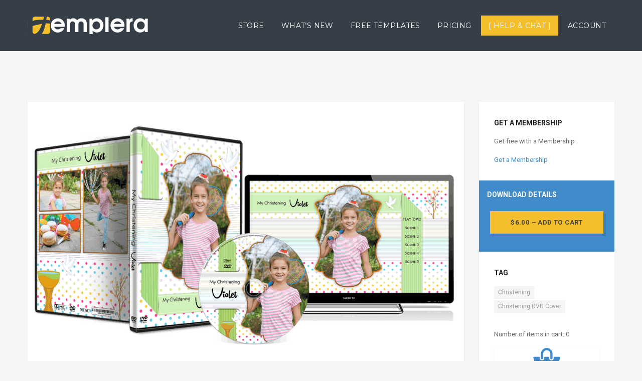

--- FILE ---
content_type: text/html; charset=UTF-8
request_url: https://www.templera.com/downloads/christening-dvd-cover-061/
body_size: 9477
content:
<!DOCTYPE html><html class="no-js" lang="en-US"><head><meta charset="UTF-8"><meta name="viewport" content="width=device-width"><link rel="shortcut icon" type="image/x-icon" href="https://storage.googleapis.com/media.cdn.templera.com/store/2014/11/templera_icon.png">  <script type="text/javascript">!function(){function t(t,e){return function(){window.dashlyasync.push(t,arguments)}}if("undefined"==typeof dashly){var e=document.createElement("script");e.type="text/javascript",e.async=!0,e.src="//cdn.dashly.app/api.min.js",document.getElementsByTagName("head")[0].appendChild(e),window.dashly={},window.dashlyasync=[],dashly.settings={};for(var n=["connect","track","identify","auth","oth","onReady","addCallback","removeCallback","trackMessageInteraction"],a=0;a<n.length;a++)dashly[n[a]]=t(n[a])}}(),dashly.connect('1878-1198f759a92097be6f8df33c1d2');</script> <meta name='robots' content='index, follow, max-image-preview:large, max-snippet:-1, max-video-preview:-1' /><link media="all" href="https://www.templera.com/wp-content/cache/autoptimize/css/autoptimize_7982876a87a477bf181a3ee41b547ca1.css" rel="stylesheet"><title>Christening DVD Cover 061 - Templera</title><link rel="canonical" href="https://www.templera.com/downloads/christening-dvd-cover-061/" /><meta property="og:locale" content="en_US" /><meta property="og:type" content="article" /><meta property="og:title" content="Christening DVD Cover 061 - Templera" /><meta property="og:description" content="Christening DVD Cover 061 This is a Photoshop psd file, contains layers and smart objects for easy use. This Christening DVD Cover 061, Is a Photoshop psd file, easy to use Christening DVD Cover design template, works great with Adobe Photoshop, just double click the replace image layer, and if you like this Photoshop psd Christening DVD Cover 061 template, just click the buy button and download it. You can download our Free Photoshop PSD Templates!! before you buy one, just follow this link, those templates are just like this Christening DVD Cover 061. Images are from 123rf.com &#036;6.00&nbsp;&ndash;&nbsp;Add to Cart Checkout Added to cart" /><meta property="og:url" content="https://www.templera.com/downloads/christening-dvd-cover-061/" /><meta property="og:site_name" content="Templera" /><meta property="article:modified_time" content="2020-01-04T05:06:01+00:00" /><meta property="og:image" content="https://storage.googleapis.com/media.cdn.templera.com/store/edd/2019/12/84275c66-061_pdcc.png" /><meta property="og:image:width" content="1350" /><meta property="og:image:height" content="772" /><meta property="og:image:type" content="image/png" /><meta name="twitter:card" content="summary_large_image" /><meta name="twitter:label1" content="Est. reading time" /><meta name="twitter:data1" content="1 minute" /> <script type="application/ld+json" class="yoast-schema-graph">{"@context":"https://schema.org","@graph":[{"@type":"WebPage","@id":"https://www.templera.com/downloads/christening-dvd-cover-061/","url":"https://www.templera.com/downloads/christening-dvd-cover-061/","name":"Christening DVD Cover 061 - Templera","isPartOf":{"@id":"https://www.templera.com/#website"},"primaryImageOfPage":{"@id":"https://www.templera.com/downloads/christening-dvd-cover-061/#primaryimage"},"image":{"@id":"https://www.templera.com/downloads/christening-dvd-cover-061/#primaryimage"},"thumbnailUrl":"https://storage.googleapis.com/media.cdn.templera.com/store/edd/2019/12/84275c66-061_pdcc.png","datePublished":"2019-12-15T07:28:25+00:00","dateModified":"2020-01-04T05:06:01+00:00","breadcrumb":{"@id":"https://www.templera.com/downloads/christening-dvd-cover-061/#breadcrumb"},"inLanguage":"en-US","potentialAction":[{"@type":"ReadAction","target":["https://www.templera.com/downloads/christening-dvd-cover-061/"]}]},{"@type":"ImageObject","inLanguage":"en-US","@id":"https://www.templera.com/downloads/christening-dvd-cover-061/#primaryimage","url":"https://storage.googleapis.com/media.cdn.templera.com/store/edd/2019/12/84275c66-061_pdcc.png","contentUrl":"https://storage.googleapis.com/media.cdn.templera.com/store/edd/2019/12/84275c66-061_pdcc.png","width":1350,"height":772},{"@type":"BreadcrumbList","@id":"https://www.templera.com/downloads/christening-dvd-cover-061/#breadcrumb","itemListElement":[{"@type":"ListItem","position":1,"name":"Home","item":"https://www.templera.com/"},{"@type":"ListItem","position":2,"name":"Downloads","item":"https://www.templera.com/downloads/"},{"@type":"ListItem","position":3,"name":"Christening DVD Cover 061"}]},{"@type":"WebSite","@id":"https://www.templera.com/#website","url":"https://www.templera.com/","name":"Templera","description":"Designs","potentialAction":[{"@type":"SearchAction","target":{"@type":"EntryPoint","urlTemplate":"https://www.templera.com/?s={search_term_string}"},"query-input":{"@type":"PropertyValueSpecification","valueRequired":true,"valueName":"search_term_string"}}],"inLanguage":"en-US"}]}</script> <link rel='dns-prefetch' href='//js.jilt.com' /><link rel='dns-prefetch' href='//fonts.googleapis.com' /><link href='https://sp-ao.shortpixel.ai' rel='preconnect' /><link rel="alternate" type="application/rss+xml" title="Templera &raquo; Feed" href="https://www.templera.com/feed/" /><link rel="alternate" type="application/rss+xml" title="Templera &raquo; Comments Feed" href="https://www.templera.com/comments/feed/" /><link rel="alternate" title="oEmbed (JSON)" type="application/json+oembed" href="https://www.templera.com/wp-json/oembed/1.0/embed?url=https%3A%2F%2Fwww.templera.com%2Fdownloads%2Fchristening-dvd-cover-061%2F" /><link rel="alternate" title="oEmbed (XML)" type="text/xml+oembed" href="https://www.templera.com/wp-json/oembed/1.0/embed?url=https%3A%2F%2Fwww.templera.com%2Fdownloads%2Fchristening-dvd-cover-061%2F&#038;format=xml" /><link rel='stylesheet' id='olam-color-css' href='https://www.templera.com/wp-content/themes/olam/css/color.css.php' type='text/css' media='all' /><link rel='stylesheet' id='olam-google-fonts-css' href='https://fonts.googleapis.com/css?family=Roboto%3A100%2C300%2C400%2C500%2C700%7CMontserrat%3A400%2C700' type='text/css' media='all' /> <script type="text/javascript" src="https://www.templera.com/wp-includes/js/jquery/jquery.min.js" id="jquery-core-js"></script> <script type="text/javascript" id="olam-register-login-js-extra">var ajax_auth_object = {"ajaxurl":"https://www.templera.com/wp-admin/admin-ajax.php","redirecturl":"https://www.templera.com/account/","loadingmessage":"Sending user info, please wait..."};
//# sourceURL=olam-register-login-js-extra</script> <link rel="https://api.w.org/" href="https://www.templera.com/wp-json/" /><link rel="alternate" title="JSON" type="application/json" href="https://www.templera.com/wp-json/wp/v2/edd-downloads/29639" /><link rel="EditURI" type="application/rsd+xml" title="RSD" href="https://www.templera.com/xmlrpc.php?rsd" /><meta name="generator" content="WordPress 6.9" /><link rel='shortlink' href='https://www.templera.com/?p=29639' />  <script id="convertful-api" src="https://app.convertful.com/Convertful.js?owner=769" async></script>    <script>!function(f,b,e,v,n,t,s)
  {if(f.fbq)return;n=f.fbq=function(){n.callMethod?
  n.callMethod.apply(n,arguments):n.queue.push(arguments)};
  if(!f._fbq)f._fbq=n;n.push=n;n.loaded=!0;n.version='2.0';
  n.queue=[];t=b.createElement(e);t.async=!0;
  t.src=v;s=b.getElementsByTagName(e)[0];
  s.parentNode.insertBefore(t,s)}(window, document,'script',
  'https://connect.facebook.net/en_US/fbevents.js');
  fbq('init', '1633097630067275');
  fbq('track', 'PageView');</script> <noscript><img height="1" width="1" style="display:none"
 src="https://www.facebook.com/tr?id=1633097630067275&ev=PageView&noscript=1"
/></noscript><meta name="generator" content="Easy Digital Downloads v3.6.2" /> <script type="text/javascript">var ajaxurl = 'https://www.templera.com/wp-admin/admin-ajax.php';</script> <script>//
jQuery(window).load(function(){
var retina = window.devicePixelRatio > 1 ? true : false;if( retina ){var retinaEl = jQuery(".logo img.site-logo");var retinaLogoW = retinaEl.width();var retinaLogoH = retinaEl.height();retinaEl.attr( "src", "https://storage.googleapis.com/media.cdn.templera.com/store/2014/11/templera.png" ).width( retinaLogoW ).height( retinaLogoH );}});
//</script> <script src="https://www.templera.com/wp-content/cache/autoptimize/js/autoptimize_c0703e366ef0d9a7fcd83b2b0c2d60d3.js"></script></head><body class="wp-singular download-template-default single single-download postid-29639 wp-theme-olam wp-child-theme-olam-child edd-js-none"> <!--[if lt IE 8]><p class="browserupgrade">You are using an <strong>outdated</strong> browser. Please upgrade your browser to improve your experience.</p> <![endif]--><div class="wrapper"><div class="middle-area"><div class="header-wrapper header-bg "><header id="header" class="header navbar-fixed-top"><div class="container"><div><div class="header-section"><div class="header-wrap"><div class="header-col col-logo"><div class="logo"> <a href="https://www.templera.com"> <img decoding="async" class="site-logo" src="https://storage.googleapis.com/media.cdn.templera.com/store/2014/11/templera.png"  alt="Templera"> </a></div></div><div class="header-col col-nav"><nav id="nav"><div class="menu-main-menu-container"><ul id="menu-main-menu" class="menu"><li id="menu-item-26578" class="menu-item menu-item-type-post_type menu-item-object-page menu-item-26578"><a href="https://www.templera.com/store/">Store</a></li><li id="menu-item-26579" class="menu-item menu-item-type-post_type menu-item-object-page menu-item-26579"><a href="https://www.templera.com/whats-new/">What&#8217;s New</a></li><li id="menu-item-26569" class="menu-item menu-item-type-post_type menu-item-object-page menu-item-26569"><a href="https://www.templera.com/free-templates/">Free Templates</a></li><li id="menu-item-26573" class="menu-item menu-item-type-post_type menu-item-object-page menu-item-26573"><a href="https://www.templera.com/pricing/">Pricing</a></li><li id="menu-item-26581" class="help1 menu-item menu-item-type-custom menu-item-object-custom menu-item-26581 jsomhelp-chat-26581"><a href="#">[ Help &#038; Chat ]</a></li><li id="menu-item-30068" class="menu-item menu-item-type-custom menu-item-object-custom menu-item-30068"><a href="https://www.templera.com/account/">Account</a></li></ul></div><ul class="shop-nav"></ul></nav></div><div class="header-col col-shop"></div></div><div class="nav-toggle"> <span></span> <span></span> <span></span></div><div class="mob-nav"></div></div></div></div></header></div><div class="section"><div class="container"><div class="page-head single-download-head"><h1> Christening DVD Cover 061</h1></div><div class="row"><div class="col-lg-9 col-md-8"><div class="paper"><div class="preview-area"><div class="preview-image"><ul class="banner-slider2"><li> <img width="1180" height="675" src="https://storage.googleapis.com/media.cdn.templera.com/store/edd/2019/12/84275c66-061_pdcc-1180x675.png" class="attachment-olam-preview-image size-olam-preview-image wp-post-image wp-stateless-item" alt="" decoding="async" fetchpriority="high" srcset="https://storage.googleapis.com/media.cdn.templera.com/store/edd/2019/12/84275c66-061_pdcc-1180x675.png 1180w, https://storage.googleapis.com/media.cdn.templera.com/store/edd/2019/12/84275c66-061_pdcc-300x172.png 300w, https://storage.googleapis.com/media.cdn.templera.com/store/edd/2019/12/84275c66-061_pdcc-1024x586.png 1024w, https://storage.googleapis.com/media.cdn.templera.com/store/edd/2019/12/84275c66-061_pdcc-768x439.png 768w, https://storage.googleapis.com/media.cdn.templera.com/store/edd/2019/12/84275c66-061_pdcc-870x498.png 870w, https://storage.googleapis.com/media.cdn.templera.com/store/edd/2019/12/84275c66-061_pdcc.png 1350w" sizes="(max-width: 1180px) 100vw, 1180px" data-image-size="olam-preview-image" data-stateless-media-bucket="media.cdn.templera.com" data-stateless-media-name="store/edd/2019/12/84275c66-061_pdcc.png" /></li></ul></div><div class="preview-options"></div></div><div class="content-area"><h2 style="text-align: center;">Christening DVD Cover 061</h2><p>This is a Photoshop psd file, contains layers and smart objects for easy use.</p><p>This <strong>Christening DVD Cover 061</strong>, Is a Photoshop psd file, easy to use Christening DVD Cover design template, works great with Adobe Photoshop, just double click the replace image layer, and if you like this Photoshop psd <strong>Christening DVD Cover 061</strong> template, just click the buy button and download it.</p><p>You can download our <a href="https://www.templera.com/free-templates/">Free Photoshop PSD Templates</a>!! before you buy one, just follow this <a href="https://www.templera.com/free-templates/">link</a>, those templates are just like this <strong>Christening DVD Cover 061</strong>.</p><div id="attachment_29596" style="width: 650px" class="wp-caption aligncenter"><img decoding="async" aria-describedby="caption-attachment-29596" class="wp-image-29596 size-full" src="https://storage.googleapis.com/media.cdn.templera.com/store/edd/2019/12/a08513d7-000_plantilla_dvd-cover_label_menu.jpg" alt="Christening DVD Cover 061" width="640" height="1304" srcset="https://storage.googleapis.com/media.cdn.templera.com/store/edd/2019/12/a08513d7-000_plantilla_dvd-cover_label_menu.jpg 640w, https://storage.googleapis.com/media.cdn.templera.com/store/edd/2019/12/a08513d7-000_plantilla_dvd-cover_label_menu-147x300.jpg 147w, https://storage.googleapis.com/media.cdn.templera.com/store/edd/2019/12/a08513d7-000_plantilla_dvd-cover_label_menu-503x1024.jpg 503w, https://storage.googleapis.com/media.cdn.templera.com/store/edd/2019/12/a08513d7-000_plantilla_dvd-cover_label_menu-490x999.jpg 490w" sizes="(max-width: 640px) 100vw, 640px" /><p id="caption-attachment-29596" class="wp-caption-text">Christening DVD Cover 061</p></div><p style="text-align: center;">Images are from <a href="http://www.123rf.com/">123rf.com</a></p><form id="edd_purchase_29639-2" class="edd_download_purchase_form edd_purchase_29639" method="post"><div class="edd_purchase_submit_wrapper"> <button class="edd-add-to-cart button blue edd-submit" data-nonce="6315eaf2e2" data-timestamp="1769900354" data-token="e0bf19cae9bf9f380dbaaded0384fe57fc3eb2d9fb9a5354620ae75ae305f4d0" data-action="edd_add_to_cart" data-download-id="29639" data-variable-price="no" data-price-mode=single data-price="6.00" ><span class="edd-add-to-cart-label">&#36;6.00&nbsp;&ndash;&nbsp;Add to Cart</span> <span class="edd-loading" aria-label="Loading"></span></button><input type="submit" class="edd-add-to-cart edd-no-js button blue edd-submit" name="edd_purchase_download" value="&#036;6.00&nbsp;&ndash;&nbsp;Add to Cart" data-action="edd_add_to_cart" data-download-id="29639" data-variable-price="no" data-price-mode=single /><a href="https://www.templera.com/checkout/" class="edd_go_to_checkout button blue edd-submit" style="display:none;">Checkout</a> <span class="edd-cart-ajax-alert" aria-live="assertive"> <span class="edd-cart-added-alert" style="display: none;"> <svg class="edd-icon edd-icon-check" xmlns="http://www.w3.org/2000/svg" width="28" height="28" viewBox="0 0 28 28" aria-hidden="true"> <path d="M26.11 8.844c0 .39-.157.78-.44 1.062L12.234 23.344c-.28.28-.672.438-1.062.438s-.78-.156-1.06-.438l-7.782-7.78c-.28-.282-.438-.673-.438-1.063s.156-.78.438-1.06l2.125-2.126c.28-.28.672-.438 1.062-.438s.78.156 1.062.438l4.594 4.61L21.42 5.656c.282-.28.673-.438 1.063-.438s.78.155 1.062.437l2.125 2.125c.28.28.438.672.438 1.062z"/> </svg> Added to cart </span> </span></div> <input type="hidden" name="download_id" value="29639"> <input type="hidden" name="edd_action" class="edd_action_input" value="add_to_cart"></form></div></div></div><div class="col-lg-3 col-md-4"><div class="sidebar"><div class="sidebar-item"><div class="sidebar-title"><i class="demo-icons icon-cart"></i>Get a membership</div><div class="textwidget"><p>Get free with a Membership</p><p><a href="https://www.templera.com/pricing/">Get a Membership</a></p></div></div><div class="sidebar-item"><div class="cart-box"><div class="sidebar-title">Download Details</div><div class="sw-price"> <span class="edd_price" >&#36;6.00</span></div><form id="edd_purchase_29639-3" class="edd_download_purchase_form edd_purchase_29639" method="post"><div class="edd_purchase_submit_wrapper"> <button class="edd-add-to-cart button blue edd-submit" data-nonce="6315eaf2e2" data-timestamp="1769900354" data-token="e0bf19cae9bf9f380dbaaded0384fe57fc3eb2d9fb9a5354620ae75ae305f4d0" data-action="edd_add_to_cart" data-download-id="29639" data-variable-price="no" data-price-mode=single data-price="6.00" ><span class="edd-add-to-cart-label">&#36;6.00&nbsp;&ndash;&nbsp;Add to Cart</span> <span class="edd-loading" aria-label="Loading"></span></button><input type="submit" class="edd-add-to-cart edd-no-js button blue edd-submit" name="edd_purchase_download" value="&#036;6.00&nbsp;&ndash;&nbsp;Add to Cart" data-action="edd_add_to_cart" data-download-id="29639" data-variable-price="no" data-price-mode=single /><a href="https://www.templera.com/checkout/" class="edd_go_to_checkout button blue edd-submit" style="display:none;">Checkout</a> <span class="edd-cart-ajax-alert" aria-live="assertive"> <span class="edd-cart-added-alert" style="display: none;"> <svg class="edd-icon edd-icon-check" xmlns="http://www.w3.org/2000/svg" width="28" height="28" viewBox="0 0 28 28" aria-hidden="true"> <path d="M26.11 8.844c0 .39-.157.78-.44 1.062L12.234 23.344c-.28.28-.672.438-1.062.438s-.78-.156-1.06-.438l-7.782-7.78c-.28-.282-.438-.673-.438-1.063s.156-.78.438-1.06l2.125-2.126c.28-.28.672-.438 1.062-.438s.78.156 1.062.438l4.594 4.61L21.42 5.656c.282-.28.673-.438 1.063-.438s.78.155 1.062.437l2.125 2.125c.28.28.438.672.438 1.062z"/> </svg> Added to cart </span> </span></div> <input type="hidden" name="download_id" value="29639"> <input type="hidden" name="edd_action" class="edd_action_input" value="add_to_cart"></form></div><div class="edd-meta"><div class="sidebar-item"><div class="sidebar-title"><i class="fa fa-tag"></i> Tag</div><div class="tags"><a href="https://www.templera.com/downloads/tag/christening/" rel="tag">Christening</a>, <a href="https://www.templera.com/downloads/tag/christening-dvd-cover/" rel="tag">Christening DVD Cover</a></div></div></div></div><div class="sidebar-item"><p class="edd-cart-number-of-items" style=&quot;display:none;&quot;>Number of items in cart: <span class="edd-cart-quantity">0</span></p><table id="edd_checkout_cart" class="ajaxed empty-cart-table"><thead><tr class="edd_cart_header_row"><th class="edd_cart_item_name">Item Name</th><th class="edd_cart_quantity">Item Quantity</th><th class="edd_cart_item_price">Item Price</th><th class="edd_cart_actions">Actions</th></tr></thead><tbody><tr class="cart_item empty"><td colspan="4"> <span class="edd_empty_cart"><div class="empty-cart text-center"><div class="cart-icon"><i class="demo-icon icon-cart"></i></div><div><span class="edd_empty_cart">Your cart is empty.</span><h5 class="primary">Please add a product</h5></div></div></span></td></tr><tr class="cart_item edd-cart-meta edd_total" style="display:none;"><td colspan="4">Total:<span class="cart-total">&#36;0.00</span></td></tr><tr class="cart_item edd_checkout" style="display:none;"><td colspan="4"><a href="https://www.templera.com/checkout/">Checkout</a></td></tr></tbody></table><div class="text-right"> <a href="https://www.templera.com/checkout/" class="btn btn-checkout right">Checkout</a> <span class="clearfix"></span></div></div><div class="sidebar-item"><div class="sidebar-title"><i class="demo-icons icon-cart"></i>Categories</div><ul class="edd-taxonomy-widget"><li class="cat-item cat-item-125"><a href="https://www.templera.com/downloads/category/baby-shower-dvd-covers/">Baby Shower DVD Covers</a> (12)</li><li class="cat-item cat-item-236"><a href="https://www.templera.com/downloads/category/banner-background/">Banner Backgrounds</a> (15)</li><li class="cat-item cat-item-54"><a href="https://www.templera.com/downloads/category/birthday-dvd-covers/">Birthday DVD Covers</a> (23)</li><li class="cat-item cat-item-17"><a href="https://www.templera.com/downloads/category/birthday-greeting-cards/">Birthday Greeting Cards</a> (5)</li><li class="cat-item cat-item-13"><a href="https://www.templera.com/downloads/category/birthday-invitations/">Birthday Invitations</a> (60)</li><li class="cat-item cat-item-301"><a href="https://www.templera.com/downloads/category/business-cards/">Business Cards</a> (5)</li><li class="cat-item cat-item-292"><a href="https://www.templera.com/downloads/category/calendars/">Calendars</a> (4)</li><li class="cat-item cat-item-356"><a href="https://www.templera.com/downloads/category/cartoon-character-dvd-covers/">Cartoon Character DVD COVERS</a> (47)</li><li class="cat-item cat-item-371"><a href="https://www.templera.com/downloads/category/cartoon-character-invitation/">Cartoon Character Invitation</a> (24)</li><li class="cat-item cat-item-440"><a href="https://www.templera.com/downloads/category/board-design/">Chalkboards Design</a> (3)</li><li class="cat-item cat-item-89"><a href="https://www.templera.com/downloads/category/christening-dvd-covers/">Christening DVD Covers</a> (57)</li><li class="cat-item cat-item-65"><a href="https://www.templera.com/downloads/category/christening-invitations/">Christening Invitations</a> (70)</li><li class="cat-item cat-item-55"><a href="https://www.templera.com/downloads/category/christmas-cards/">Christmas Cards</a> (20)</li><li class="cat-item cat-item-2"><a href="https://www.templera.com/downloads/category/dvd-covers/">Dvd Covers</a> (259)</li><li class="cat-item cat-item-358"><a href="https://www.templera.com/downloads/category/exclusive-content/">Exclusive Content</a> (74)</li><li class="cat-item cat-item-202"><a href="https://www.templera.com/downloads/category/facebook-banners/">Facebook banners</a> (12)</li><li class="cat-item cat-item-215"><a href="https://www.templera.com/downloads/category/fathers-day/">Father&#039;s Day</a> (5)</li><li class="cat-item cat-item-61"><a href="https://www.templera.com/downloads/category/featured/">Featured</a> (4)</li><li class="cat-item cat-item-166"><a href="https://www.templera.com/downloads/category/flyer-photoshop-template/">Flyer Photoshop Template</a> (31)</li><li class="cat-item cat-item-230"><a href="https://www.templera.com/downloads/category/flyer-spring/">Flyer Spring</a> (2)</li><li class="cat-item cat-item-224"><a href="https://www.templera.com/downloads/category/flyer-valentines-day/">Flyer Valentine&#039;s Day</a> (8)</li><li class="cat-item cat-item-14"><a href="https://www.templera.com/downloads/category/greeting-cards/">Greeting Cards</a> (17)</li><li class="cat-item cat-item-57"><a href="https://www.templera.com/downloads/category/holiday-cards/">Holiday Cards</a> (20)</li><li class="cat-item cat-item-6"><a href="https://www.templera.com/downloads/category/invitations/">Invitations</a> (243)</li><li class="cat-item cat-item-197"><a href="https://www.templera.com/downloads/category/maternity-greeting-cards/">Maternity Greeting Cards</a> (4)</li><li class="cat-item cat-item-211"><a href="https://www.templera.com/downloads/category/mothers-day/">Mother’s Day</a> (4)</li><li class="cat-item cat-item-138"><a href="https://www.templera.com/downloads/category/movie-posters/">Movie Posters</a> (14)</li><li class="cat-item cat-item-86"><a href="https://www.templera.com/downloads/category/sweet-greeting-cards/">Sweet Greeting Cards</a> (4)</li><li class="cat-item cat-item-21"><a href="https://www.templera.com/downloads/category/sweet-invitations/">Sweet Invitations</a> (60)</li><li class="cat-item cat-item-158"><a href="https://www.templera.com/downloads/category/sweet-movie-poster/">Sweet Movie Poster</a> (3)</li><li class="cat-item cat-item-9"><a href="https://www.templera.com/downloads/category/sweets-dvd-covers/">Sweets DVD Covers</a> (52)</li><li class="cat-item cat-item-45"><a href="https://www.templera.com/downloads/category/thank-you-cards/">Thank You Cards</a> (11)</li><li class="cat-item cat-item-4"><a href="https://www.templera.com/downloads/category/wedding-dvd-covers/">Wedding DVD Covers</a> (74)</li><li class="cat-item cat-item-16"><a href="https://www.templera.com/downloads/category/wedding-greeting-cards/">Wedding Greeting Cards</a> (4)</li><li class="cat-item cat-item-7"><a href="https://www.templera.com/downloads/category/wedding-invitations/">Wedding Invitations</a> (30)</li><li class="cat-item cat-item-139"><a href="https://www.templera.com/downloads/category/wedding-movie-poster/">Wedding Movie Poster</a> (11)</li><li class="cat-item cat-item-46"><a href="https://www.templera.com/downloads/category/wedding-thank-you-cards/">Wedding Thank You Cards</a> (11)</li></ul></div></div></div></div></div></div></div></div><footer id="footer" class="" ><div class="container"><ul class="footer-social social-icons"><li class="social-facebook"><a href="http://facebook.com/templera" target="_blank"><span class="icon"><i class="demo-icon icon-facebook"></i></span></a></li><li class="social-youtube"><a href="https://www.youtube.com/templeradesigns" target="_blank"><span class="icon"><i class="demo-icon icon-youtube"></i></span></a></li><li class="social-twitter"><a href="http://twitter.com/templeradesigns" target="_blank"><span class="icon"><i class="demo-icon icon-twitter"></i></span></a></li><li class="social-instagram"><a href="https://www.instagram.com/templeradesigns" target="_blank"><span class="icon"><i class="fa fa-instagram"></i></span></a></li></ul><div class="footer-text">&copy;  Templera 2019 - A Online Store by Impinta.com</div></div></footer><div class="scroll-top"> <span class="scrollto-icon"><i class="demo-icon icon-rocket"></i></span> <span class="flame"></span> <span class="flame"></span> <span class="flame"></span></div><div id="loginBox" class="lightbox-wrapper"><div class="lightbox-content"><div class="lightbox-area"><div class="lightbox"><div class="boxed"><div class="lightbox-close"><div class="close-btn"> <span class="close-icon"> <i class="demo-icon icon-cancel"></i> </span></div></div><div class="boxed-body signin-area"><div class="lightbox-title">Login</div><form id="olam-login"><p class="olam-msg-status"></p> <input type="hidden" id="security" name="security" value="f3e2132dfe" /><input type="hidden" name="_wp_http_referer" value="/downloads/christening-dvd-cover-061/" /><div class="field-holder"> <label><i class="demo-icon icon-user"></i> Name</label> <input id="username" name="name" type="text"></div><div class="field-holder"> <label><i class="demo-icon icon-lock-filled"></i> Password</label> <input id="password" type="password"></div><div class="btn-pro-frame"> <input id="olam-pop-login-submit" type="submit" value="Submit " class="btn btn-md btn-white"> <span class="btn-pro"><img decoding="async" src="https://sp-ao.shortpixel.ai/client/to_webp,q_glossy,ret_img/https://www.templera.com/wp-content/themes/olam/img/reload.gif"></span></div></form><p class="edd-lost-password"><a href="https://www.templera.com/wp-login.php?action=lostpassword" title="Lost Password">Lost Password?</a></p><div class="social"></div></div></div></div></div></div><div class="lightbox-overlay"></div></div> <script type="speculationrules">{"prefetch":[{"source":"document","where":{"and":[{"href_matches":"/*"},{"not":{"href_matches":["/wp-*.php","/wp-admin/*","/wp-content/uploads/*","/wp-content/*","/wp-content/plugins/*","/wp-content/themes/olam-child/*","/wp-content/themes/olam/*","/*\\?(.+)","/checkout/*"]}},{"not":{"selector_matches":"a[rel~=\"nofollow\"]"}},{"not":{"selector_matches":".no-prefetch, .no-prefetch a"}}]},"eagerness":"conservative"}]}</script> <script type="text/javascript">function get_stripe_vars() {
                        return eval('(' + '{"cancelmessage":"Are you sure you want to cancel your subscription?","nonceinvoices":"fab57a4cd5","nonceinvoicedetail":"d7e4e852f6","noncecoupon":"8008cf7b50","noncecoupondetail":"d8cb2fcaed","nonce_prorate":"6aa8b2c4f4","stripethankyouurl":"https:\/\/www.templera.com\/register\/CEQRYh"}' + ')');
                    }
                    jQuery(function($) {
                        // Coupon code toggle.
                        $('.stripe-coupon').hide();
                        $('<a href="#" style="display:block;padding: 0.5em 0" onclick="jQuery(this).hide();jQuery(this.dataset.target).show().focus();return false;" data-target=".stripe-coupon">'+wp.i18n.__('Have a coupon code?','wishlist-member')+'</a>').insertAfter('.stripe-coupon');
                    });</script> <script>(function(){var c = document.body.classList;c.remove('edd-js-none');c.add('edd-js');})();</script> <script type="application/ld+json">[{"@type":"Product","name":"Christening DVD Cover 061","url":"https:\/\/www.templera.com\/downloads\/christening-dvd-cover-061\/","brand":{"@type":"https:\/\/schema.org\/Brand","name":"Templera"},"sku":"29639","image":"https:\/\/storage.googleapis.com\/media.cdn.templera.com\/store\/edd\/2019\/12\/84275c66-061_pdcc-150x150.png","offers":{"@type":"Offer","price":"6.00","priceCurrency":"USD","priceValidUntil":"","url":"https:\/\/www.templera.com\/downloads\/christening-dvd-cover-061\/","availability":"https:\/\/schema.org\/InStock","seller":{"@type":"Organization","name":"Templera"}},"category":"Christening DVD Covers, Dvd Covers","@context":"https:\/\/schema.org\/"}]</script> <script type="text/javascript" id="edd-ajax-js-extra">var edd_scripts = {"ajaxurl":"https://www.templera.com/wp-admin/admin-ajax.php","position_in_cart":"","has_purchase_links":"0","already_in_cart_message":"You have already added this item to your cart","empty_cart_message":"Your cart is empty","loading":"Loading","select_option":"Please select an option","is_checkout":"0","default_gateway":"paypal","redirect_to_checkout":"0","checkout_page":"https://www.templera.com/checkout/","permalinks":"1","quantities_enabled":"","taxes_enabled":"0","current_page":"29639"};
//# sourceURL=edd-ajax-js-extra</script> <script type="text/javascript" id="olam-main-js-extra">var olam_main_ajax = {"ajaxurl":"https://www.templera.com/wp-admin/admin-ajax.php","nonce":"7ce15d8d26","piecolor":"#428bca"};
//# sourceURL=olam-main-js-extra</script> <script type="text/javascript" id="edd-jilt-subscribe-form-js-extra">var edd_jilt_subscribe = {"nonce":"967cec1f91","loader":"https://www.templera.com/wp-content/plugins/jilt-for-edd/assets/img/ajax-loader.gif"};
//# sourceURL=edd-jilt-subscribe-form-js-extra</script> <script type="text/javascript" id="edd-jilt-js-extra">var jiltStorefrontParams = {"public_key":"pk_fcfb5e4dc41b52482fd6fc1f8f274364","payment_field_mapping":{"edd_email":"email","edd_first":"first_name","edd_last":"last_name","card_address":"address1","card_address_2":"address2","card_city":"city","card_state":"state_code","card_zip":"postal_code","billing_country":"country_code"},"address_field_mapping":{"card_address":"line1","card_address_2":"line2","card_city":"city","card_state":"state","card_zip":"zip","billing_country":"country"},"cart_hash":"7d60c4b13cb4072ece23e6d6a009a0f7","cart_token":"f14d71bd-d9d7-4e38-a4d7-5c3abb28138a","ajax_url":"https://www.templera.com/wp-admin/admin-ajax.php","nonce":"8b3753bedc","log_threshold":"900","x_jilt_shop_domain":"www.templera.com","shop_uuid":"d2cf1427-e396-479c-8385-052565424126","show_email_usage_notice":"","popover_dismiss_message":"No thanks, I'll enter my email later.","platform":"edd","api_url":"https://api.jilt.com","billing_needs_attention":"","signup_form":"","capture_email_on_add_to_cart":""};
//# sourceURL=edd-jilt-js-extra</script> <script type="text/javascript" src="https://js.jilt.com/storefront/v1/jilt.js" id="edd-jilt-js"></script> <script id="wp-emoji-settings" type="application/json">{"baseUrl":"https://s.w.org/images/core/emoji/17.0.2/72x72/","ext":".png","svgUrl":"https://s.w.org/images/core/emoji/17.0.2/svg/","svgExt":".svg","source":{"concatemoji":"https://www.templera.com/wp-includes/js/wp-emoji-release.min.js"}}</script> <script type="module">/*! This file is auto-generated */
const a=JSON.parse(document.getElementById("wp-emoji-settings").textContent),o=(window._wpemojiSettings=a,"wpEmojiSettingsSupports"),s=["flag","emoji"];function i(e){try{var t={supportTests:e,timestamp:(new Date).valueOf()};sessionStorage.setItem(o,JSON.stringify(t))}catch(e){}}function c(e,t,n){e.clearRect(0,0,e.canvas.width,e.canvas.height),e.fillText(t,0,0);t=new Uint32Array(e.getImageData(0,0,e.canvas.width,e.canvas.height).data);e.clearRect(0,0,e.canvas.width,e.canvas.height),e.fillText(n,0,0);const a=new Uint32Array(e.getImageData(0,0,e.canvas.width,e.canvas.height).data);return t.every((e,t)=>e===a[t])}function p(e,t){e.clearRect(0,0,e.canvas.width,e.canvas.height),e.fillText(t,0,0);var n=e.getImageData(16,16,1,1);for(let e=0;e<n.data.length;e++)if(0!==n.data[e])return!1;return!0}function u(e,t,n,a){switch(t){case"flag":return n(e,"\ud83c\udff3\ufe0f\u200d\u26a7\ufe0f","\ud83c\udff3\ufe0f\u200b\u26a7\ufe0f")?!1:!n(e,"\ud83c\udde8\ud83c\uddf6","\ud83c\udde8\u200b\ud83c\uddf6")&&!n(e,"\ud83c\udff4\udb40\udc67\udb40\udc62\udb40\udc65\udb40\udc6e\udb40\udc67\udb40\udc7f","\ud83c\udff4\u200b\udb40\udc67\u200b\udb40\udc62\u200b\udb40\udc65\u200b\udb40\udc6e\u200b\udb40\udc67\u200b\udb40\udc7f");case"emoji":return!a(e,"\ud83e\u1fac8")}return!1}function f(e,t,n,a){let r;const o=(r="undefined"!=typeof WorkerGlobalScope&&self instanceof WorkerGlobalScope?new OffscreenCanvas(300,150):document.createElement("canvas")).getContext("2d",{willReadFrequently:!0}),s=(o.textBaseline="top",o.font="600 32px Arial",{});return e.forEach(e=>{s[e]=t(o,e,n,a)}),s}function r(e){var t=document.createElement("script");t.src=e,t.defer=!0,document.head.appendChild(t)}a.supports={everything:!0,everythingExceptFlag:!0},new Promise(t=>{let n=function(){try{var e=JSON.parse(sessionStorage.getItem(o));if("object"==typeof e&&"number"==typeof e.timestamp&&(new Date).valueOf()<e.timestamp+604800&&"object"==typeof e.supportTests)return e.supportTests}catch(e){}return null}();if(!n){if("undefined"!=typeof Worker&&"undefined"!=typeof OffscreenCanvas&&"undefined"!=typeof URL&&URL.createObjectURL&&"undefined"!=typeof Blob)try{var e="postMessage("+f.toString()+"("+[JSON.stringify(s),u.toString(),c.toString(),p.toString()].join(",")+"));",a=new Blob([e],{type:"text/javascript"});const r=new Worker(URL.createObjectURL(a),{name:"wpTestEmojiSupports"});return void(r.onmessage=e=>{i(n=e.data),r.terminate(),t(n)})}catch(e){}i(n=f(s,u,c,p))}t(n)}).then(e=>{for(const n in e)a.supports[n]=e[n],a.supports.everything=a.supports.everything&&a.supports[n],"flag"!==n&&(a.supports.everythingExceptFlag=a.supports.everythingExceptFlag&&a.supports[n]);var t;a.supports.everythingExceptFlag=a.supports.everythingExceptFlag&&!a.supports.flag,a.supports.everything||((t=a.source||{}).concatemoji?r(t.concatemoji):t.wpemoji&&t.twemoji&&(r(t.twemoji),r(t.wpemoji)))});
//# sourceURL=https://www.templera.com/wp-includes/js/wp-emoji-loader.min.js</script> <script type="text/javascript">jQuery(document).ready(function(){var menuID5 = jQuery(".jsomhelp-chat-26581");findA5 =menuID5.find("a");findA5.attr( "href", "javascript:void(0)" );findA5.unbind().click(function(event){dashly.open()});});</script></body></html>

--- FILE ---
content_type: text/css; charset=utf-8
request_url: https://www.templera.com/wp-content/themes/olam/css/color.css.php
body_size: 5490
content:
 .product-details .details-bottom{
        	display:none;}
        	.product-details .product-name {padding: 5px 0 5px; font-size:16px;}
        } 
        .product-details .product-price, .product-details .details-bottom{
        	display:none;}
        	.product-details .product-name {padding: 5px 0 5px; font-size:16px;}
        } 
        


?>
/*    Theme Dynamic Styles    */
/*
Theme name : 		Olam
Author : 			layero.com
Version : 			3.1
Primary color : 	#0ad2ac
Secondary color : 	#f8fe4c
Light color : 		#eee
Body text color : 	#797979
Body font 		: 	Roboto
Heading font	: 	Montserrat 
*/

/*--------------------------------------------------------*/
/* TABLE OF CONTENTS: */
/*--------------------------------------------------------*/
/* 	01   - TYPOGRAPHY & COMMON ELEMENTS 
1.1  - Primary font 
1.2  - Secondary font 

02   - Colors 
2.1  - Primary Background 
2.2  - Primary text colors 
2.3  - Primary border colors 
2.4  - Search & Newsletter placeholder
2.5  - Primary light color
2.6  - Secondary background color
2.7  - Secondary text color
2.8  - White color
2.9  - Light color
2.10 - Social Icons
*/

/*--------------------------------------------------------*/
/* Typography - 01 */
/*--------------------------------------------------------*/

/*body{font-family: puritan,  Arial, Helvetica;
color: #FF0000;}*/
body {
	font-family:Roboto , Arial, Helvetica;
	font-size: 14px;		color: #6b6b6b;		}

	h1 {
	font-family:Montserrat , Arial, Helvetica; 
	font-size: 54px;			color: #1e1e1e; 		}
		h2,
		.section-heading h2,
		.lightbox-title,
		h1.download-name,
		.boxed-heading,
		#edd_checkout_form_wrap legend,
		table.fes-login-registration td h1,
		.fes-ajax-form h1,
		#fes-profile-form-title, #fes-submission-form-title, #fes-vendor-contact-form-title,
 #fes-login-form-title, #fes-registration-form-title {
		font-size: 40px;		
			font-family:Montserrat , Arial, Helvetica; 
			color: #1e1e1e;	
			}
			h3,
			.middle-area .fw-tabs-container .fw-tabs ul li a,
			table.fes-login-registration > tbody > tr > td h1, 
			form.fes-ajax-form h1,
			h1.fes-headers {
			font-size: 28px; 	
				font-family:Montserrat , Arial, Helvetica; 
				color: #1e1e1e;	
				}
				h4,
				.area-heading,
				div.fes-form fieldset .fes-section-wrap h2.fes-section-title,
				#fes-vendor-dashboard h3 {
				font-size: 20px;						/* base font size */
					font-family:Montserrat , Arial, Helvetica; 
					color: #1e1e1e;	
					}
					h5 {
					font-size: 14px;						/* base font size */
						font-family:Montserrat , Arial, Helvetica; 
						color: #1e1e1e; 	
						}
						h6 {
						font-size: 12px;						/* base font size */
							font-family:Montserrat , Arial, Helvetica; 
							color: #1e1e1e; 	
							}
							/*Body text color */
							.fw-pricing .fw-package .fw-heading-row {color: #6b6b6b;			}

							/*Title font */
							.header #nav ul,
							.product-name,
							.wrap-nivoslider .nivo-caption span strong,
							.rp-title {font-family:Montserrat , Arial, Helvetica !important; }

							/*Title text color */
							.middle-area .fw-iconbox .fw-iconbox-title h3,
							.sidebar-title,
							.fw-pricing .fw-package .fw-heading-row,
							.product-name a,
							.comment-author cite .fn,
							.edd-review-meta b,
							.rp .rp-content-area .rp-title,
							.wp_comments ul li .commenter_name {
							color: #1e1e1e; 							}

							.wrap-nivoslider .nivo-caption span strong{
							font-size: 54px !important;								}

							/* -------------------------------------------------------- */
							/* Secondary font - 1.2 */

							.title-404,
							.fw-pricing .fw-package .fw-heading-row span,
							.fw-pricing .package-price {
							font-family: Montserrat; , Arial, Helvetica;							}


							/* -------------------------------------------------------- */
							/* Color - 02  */
							/* -------------------------------------------------------- */
							* {outline-color: #428bca;}

							a, a:focus,
							.rp .rp-content-area .rp-title:hover a {color: #428bca}

							.lightbox-area .lightbox {font-size: 14px;	 } /*Body Font size*/


							/* -------------------------------------------------------- */
							/* Primary background - 2.1 */

							.btn-primary,
							#edd_sl_license_add_site_form .button-primary.button,
							a.fw-btn-primary,
							input.fw-btn-primary,
							.comment-form input[type="submit"].submit,
							#edd-reviews-review-form-submit,
							.gal-details,
							.price-box,
							.price-box-head,
							.v-progress,
							.progress-bar,
							.newsletter-form input[type="submit"],
							.mc4wp-form input[type="submit"],
							.fw_form_fw_form  input[type="submit"],
							.fw_form_fw_form  button[type="submit"],
							.email-bg:after,
							.mc4wp-form label,
							.searchform label,
							.quick-contact,
							.quick-window .input-wrap,
							.sidebar .filter-by a:hover,
							.sidebar .filter-by a.active,	
							.cart-sidebar-widget,
							.pagination ul li a:hover, 
							.pagination ul li.active a,
							#edd_download_pagination a:hover,
							#edd_download_pagination span.current,
							.cart-box,
							.blog-sidebar h6,
							.blog-sidebar .sidebar-title,
							.posts_nav a:hover, 
							.continue_reading:hover, 
							.reade_more:hover,
							.section table thead th,
							.section table.table thead th,
							.boxed, 
							#edd_checkout_user_info, 
							#edd_cc_fields, 
							#edd_cc_address, 
							#edd_purchase_submit,
							#edd_register_fields,
							#edd_checkout_login_register,
							.preview-options a.active,
							input[type="radio"]:checked + label span:after,
							.mob-nav #nav ul:after,
							.qw-title,
							.header ul.shop-nav .cw-active .cart-btn,
							.header #nav ul li .cart-btn:after,
							.header ul.shop-nav li .cart-btn:after,
							.edd_price_options label:after,
							#calendar_wrap caption,
							.tagcloud a:hover,
							#edd_checkout_form_wrap .card-expiration select.edd-select.edd-select-small option,
							.post-password-form input[type="submit"],
							.olam-post-pagination span,
							.olam-post-pagination a:hover span,
							.sidebar .cart-box input[type="radio"]:checked + label span:before, .sidebar 
							.cart-box .edd_single_mode label:before,
							.fw-btn-secondary:hover,
							.fw-btn-light:hover,
							#header #nav ul li .mega-menu > ul > li:after,
							.owl-carousel .owl-controls .owl-dot,
							.edd_download_inner:hover .item_hover,
							.edd_download_inner .item_hover .item-dt,
							.sidebar .edd-cart .edd_checkout a,
							.quote-icon,
							.package-table-price,
							a.btn-checkout:hover,
							table.fes-login-registration > tbody > tr > td,
							.post-content .fes-vendor-menu ul li a:hover,
							.post-content .fes-vendor-menu ul li.active a,
							.sweet-alert button,
							.fes-product-list-pagination-container span,
							.fes-product-list-pagination-container a:hover,
							.fes-product-list-status-bar a:hover,
							input[type=submit].fes-delete,
							button[type=submit].fes-delete,
							table#fes-comments-table .fes-cmt-submit-form, 
							table#fes-comments-table .fes-ignore,
							.banner-slider .owl-nav .owl-prev, 
							.banner-slider .owl-nav .owl-next,
							.sweet-alert button,
							.woocommerce .woocommerce-billing-fields,
							#header #nav ul li .mega-menu ul li.mega-menu-col,
							.header #nav ul li:after, 
							.header ul.shop-nav li:after, 
							.dd-cart, #fes_login_registration_form_row_left,
							#fes_login_registration_form_row_right,
							#fes-vendor-dashboard .fes-ajax-form,
							#add-customer-message,
							/* --- Woocommerce --- */
							.woocommerce .woocommerce-error .button:hover, 
							.woocommerce .woocommerce-info .button:hover, 
							.woocommerce .woocommerce-message .button:hover, 
							.woocommerce ul.products li.product .button:hover,
							.woocommerce a.added_to_cart:hover,
							.woocommerce #respond input#submit.alt, 
							.woocommerce a.button.alt, 
							.woocommerce button.button.alt, 
							.woocommerce input.button.alt,
							.woocommerce-billing-fields, 
							.woocommerce-shipping-fields,
							#add_payment_method #payment ul.payment_methods, 
							#add_payment_method #payment, 
							.woocommerce form.checkout_coupon, 
							.woocommerce form.login, 
							.woocommerce form.register,
							.woocommerce #respond input#submit.alt.disabled, 
							.woocommerce #respond input#submit.alt.disabled:hover, 
							.woocommerce #respond input#submit.alt:disabled, 
							.woocommerce #respond input#submit.alt:disabled:hover, 
							.woocommerce #respond input#submit.alt:disabled[disabled], 
							.woocommerce #respond input#submit.alt:disabled[disabled]:hover, 
							.woocommerce a.button.alt.disabled, 
							.woocommerce a.button.alt.disabled:hover, 
							.woocommerce a.button.alt:disabled, 
							.woocommerce a.button.alt:disabled:hover, 
							.woocommerce a.button.alt:disabled[disabled], 
							.woocommerce a.button.alt:disabled[disabled]:hover, 
							.woocommerce button.button.alt.disabled, 
							.woocommerce button.button.alt.disabled:hover, 
							.woocommerce button.button.alt:disabled, 
							.woocommerce button.button.alt:disabled:hover, 
							.woocommerce button.button.alt:disabled[disabled], 
							.woocommerce button.button.alt:disabled[disabled]:hover, 
							.woocommerce input.button.alt.disabled, 
							.woocommerce input.button.alt.disabled:hover, 
							.woocommerce input.button.alt:disabled, 
							.woocommerce input.button.alt:disabled:hover, 
							.woocommerce input.button.alt:disabled[disabled], 
							.woocommerce input.button.alt:disabled[disabled]:hover,
							.woocom-sidebar.sidebar-visible .sidebar-trigger,
							.woocom-sidebar .sidebar-trigger,
							.woocommerce a.button.checkout,
							.post-content .woocommerce-MyAccount-navigation ul li.is-active a,
							.post-content .woocommerce-MyAccount-navigation ul li a:hover,
							.lost_reset_password, 
							.edd-wl-create, 
							.edd-wl-edit, 
							.edd-wl-wish-lists .edd-wl-button, 
							.edd-slg-social-container, 
							#edd-slg-social-container-login.edd-slg-social-container,
							.modal-dialog .modal-content,
							.fc-toolbar button,
							.middle-area .fc-event,
							.wpcf7-submit,
							.edd-wl-add-all-to-cart,
							.woocommerce-additional-fields,
							#edd_simple_shipping_fields,
							#edd-show-privacy-policy a {background-color: #428bca; color: #fff;}

							/* -------------------------------------------------------- */
							/* Primary text color - 2.2 */
							.primary,
							.countdown,
							.chart .percent,
							.btn-white,
							.progress-counter,
							.newsletter-form input[type="email"],
							.newsletter-form input[type="email"], 
							.quick-window input[type="submit"],
							.sidebar .demo-icons,
							.sidebar-item .categories a:hover,
							.sidebar .fa,
							.sidebar ul li a:hover,
							.pagination ul li a,
							.edd_download_inner .item-options a.cart-added,
							.scroll-top .scrollto-icon,
							.section-heading h2 span,
							.mc4wp-form,
							#footer ul.edd-cart li.edd-cart-item .edd-cart-item-price,
							#calendar_wrap tbody td a,
							a.comment-reply-link:hover,
							.icon-box .icon-holder,
							.olam-post-pagination a span,
							.sidebar .cart-box input[type="radio"]:checked + label span:before,
							.sidebar .cart-box .edd_price_options label:before,
							.cart-added,
							.middle-area .fw-accordion .fw-accordion-title.ui-state-active,
							.middle-area .fw-tabs-container .fw-tabs ul li.ui-state-active a,
							.fw-icon .fa,
							.fw-heading span,
							.page-head h1 span,
							.posted .fa,
							.preview-options a:hover,
							.empty-cart .cart-icon,
							/* --- Woocommerce --- */
							.woocommerce .woocommerce-info:before,
							.woocom-sidebar .sidebar-trigger:hover .fa {color: #428bca;}

							/* -------------------------------------------------------- */
							/* Secondary Button hover - 2.7 */
							.highlight-col a.fw-btn-primary:hover,
							.fw-pricing .highlight-col .fw-button-row .fw-btn-primary:hover,
							.edd-wl-add-all-to-cart {background: #428bca !important; color:#fff !important;}

							/* -------------------------------------------------------- */
							/* Primary border color - 2.3 */
							.icon,
							.edd_price_options label:after,
							.olam-post-pagination span,
							.olam-post-pagination a:hover span,
							.middle-area div.edd-bk-builder div.edd-bk-header, 
							.middle-area div.edd-bk-builder div.edd-bk-footer {border-color: #428bca; }
							.header #nav ul li a.login-button:hover{border-color: #fff;}
							/*.bottom-line .date:before {border-bottom-color: #428bca}*/
							.header #nav ul li span:after,
							/* --- Woocommerce --- */
							.woocommerce .woocommerce-message,
							.woocommerce .woocommerce-info, 
							.woocommerce .woocommerce-error, 
							.woocommerce .woocommerce-info, 
							.woocommerce .woocommerce-message {border-top-color: #428bca;}


							/* -------------------------------------------------------- */
							/* Search & Newsletter placeholder - 2.4 */

							.product-search-form ::-webkit-input-placeholder,
							.newsletter-form ::-webkit-input-placeholder,
							.mc4wp-form ::-webkit-input-placeholder { color:inherit; font-weight: 700}
							.product-search-form :-moz-placeholder,
							.newsletter-form :-moz-placeholder,
							.mc4wp-form :-moz-placeholder { /* Firefox 18- */ color:inherit; font-weight: 700}
							.product-search-form ::-moz-placeholder,
							.newsletter-form ::-moz-placeholder,
							.mc4wp-form ::-moz-placeholder {  /* Firefox 19+ */ color:inherit;  font-weight: 700}
							.product-search-form :-ms-input-placeholder,
							.newsletter-form :-ms-input-placeholder,
							.mc4wp-form :-ms-input-placeholder {  color:inherit; font-weight: 700}


							/* -------------------------------------------------------- */
							/* Primary light color - 2.5 */
							.boxed .boxed-head {background-color: rgba(255,255,255,0.1);}
							.boxed .boxed-head:hover,
							.boxed .field-holder {background-color: rgba(0,0,0,0.1);}


							/* -------------------------------------------------------- */
							/* Secondary background color - 2.6 */

							.btn-cart,
							.btn-secondary,
							.edd-submit, #edd-purchase-button, input[type="submit"].edd-submit,
							.preview-options a.active:hover,
							.btn-white:hover,
							.edd-submit:visited, 
							.edd-submit:focus,
							.edd-submit:hover,
							.sidebar-item .fes-vendor-contact-form div.fes-form .fes-submit input[type=submit]:hover,
							.fw-pricing .fw-button-row .fw-btn:hover,
							.edd_checkout a,
							#footer .edd_checkout a,
							.sidebar-item .mc4wp-form input[type="submit"],
							.comments-nav a,
							.fw-btn-secondary,
							.header ul.shop-nav .cart-widget .dd-cart .buttons a:hover,
							.owl-carousel .owl-controls .owl-dot.active,
							.fw_form_fw_form  input[type="submit"]:hover,
							.fw_form_fw_form  button[type="submit"]:hover,
							.comment-form input[type="submit"].submit:hover,
							#edd-reviews-review-form-submit:hover,
							.sidebar .edd-cart .edd_checkout a:hover,
							.highlight-col a.fw-btn-primary,
							a.btn-checkout,
							div.featured-badge,
							.wrapper div.fes-form .fes-submit input[type=submit],
							.wrapper div.fes-form .fes-submit input[type=submit]:focus,
							input[type=submit].fes-delete:hover,
							button[type=submit].fes-delete:hover,
							table#fes-comments-table .fes-cmt-submit-form:hover, 
							table#fes-comments-table .fes-ignore:hover,
							.fes-light-red,
							#edd_user_commissions_unpaid_total:after,
							#edd_user_commissions_paid_total:after,
							#edd_user_commissions_revoked_total:after,
							.boxed div.fes-form .fes-submit input[type=submit]:hover,
							#edd-reviews-vendor-feedback-form-submit,
							/* --- Woocommerce --- */
							.woocommerce .woocommerce-error .button, 
							.woocommerce .woocommerce-info .button, 
							.woocommerce .woocommerce-message .button, 
							.woocommerce #respond input#submit, 
							.woocommerce a.button, 
							.woocommerce button.button, 
							.woocommerce input.button,
							.woocommerce a.added_to_cart,
							.woocommerce #respond input#submit.alt:hover, 
							.woocommerce a.button.alt:hover, 
							.woocommerce button.button.alt:hover, 
							.woocommerce input.button.alt:hover, 
							.woocommerce-password-strength.bad, 
							.woocommerce-password-strength.good,
							p.demo_store,
							.woocommerce span.onsale,
							.woocom-sidebar .sidebar-trigger:hover,
							.edd-fd-button,
							.middle-area div.edd-bk-builder div.edd-bk-footer div.edd-bk-col-add-rule .button,
							.middle-area .fc-toolbar button:hover,
							.wpcf7-submit:hover,
							.product-options .edd_free_downloads_form_class .edd-submit.edd-free-download:hover {background: #f4be2c; color: #444;}

							.middle-area div.fes-form .fes-submit .button-primary-disabled,
							.middle-area .edd-bk-datepicker-skin td.ui-datepicker-today a.ui-state-active, 
							.middle-area .edd-bk-datepicker-skin td.ui-datepicker-today a.ui-state-hover, 
							.middle-area .edd-bk-datepicker-skin td.ui-datepicker-today.ui-state-highlight a,
							.middle-area .edd-bk-datepicker-skin td .ui-state-active, 
							.middle-area .edd-bk-datepicker-skin td.ui-state-highlight, 
							.middle-area .edd-bk-datepicker-skin td.ui-state-highlight a, 
							.middle-area .edd-bk-datepicker-skin td.ui-state-disabled.ui-state-highlight span, 
							.middle-area .edd-bk-datepicker-skin td.ui-datepicker-unselectable.ui-state-highlight span, 
							.middle-area .edd-bk-datepicker-skin td .ui-state-hover {background: #f4be2c !important; color: #444 !important; border: none !important;}

							.scroll-top .flame {border-top-color: #f4be2c;}
							.fw-btn-1:hover, 
							.fw-btn-1:focus,
							.btn-primary:hover,
							.btn-primary:focus,
							.btn-primary:active,
							a.fw-btn-primary:hover,
							input.fw-btn-primary:hover,
							#add-customer-message:hover,
							.boxed .boxed-body input[type="submit"],
							.highlight-col .package-table-price,
							.fes-fields .fes-feat-image-upload a.fes-feat-image-btn:hover,
							.fes-fields .fes-avatar-image-upload a.fes-avatar-image-btn:hover, .edd-wl-create input[type='submit'], .edd-wl-edit input[type='submit'], .edd-wish-list li span.edd-wl-item-purchase .edd-wl-action, .edd_errors:not(.edd-alert), a.edd-wl-action.edd-wl-button:hover{background: #f4be2c !important; color:#444 !important;}


							/* -------------------------------------------------------- */
							/* Secondary text color - 2.7 */

							.edd_download_inner:hover .item-bottom a:hover,
							#footer h5 span,
							.sidebar ul.milestones li .rated span.fa,
							.product-search h1 span,
							.product-search-bottom,
							.gal-item-options a:hover,
							.gal-item:hover .cart-added,
							.edd_download_inner:hover .item-options a.cart-added,
							.sticky .posted .featured .fa,
							.dashicons-star-filled:before,
							a:hover,
							/* --- Woocommerce --- */
							.woocommerce .star-rating,
							.woocom-sidebar.sidebar-visible .sidebar-trigger .fa,
							.woocom-sidebar .sidebar-trigger .fa,
							.wrap-nivoslider .nivo-caption span strong span,
							#edd_checkout_form_wrap .edd-terms a {color: #f4be2c;}


							/* -------------------------------------------------------- */
							/* White color - 2.8 */

							.header ul.shop-nav a.login-button:hover,
							.header ul.shop-nav .cw-active .cart-btn,
							#edd_checkout_user_info h1, #edd_checkout_user_info h2, #edd_checkout_user_info h3, #edd_checkout_user_info h4, #edd_checkout_user_info h5, #edd_checkout_user_info h6,
							#edd_cc_fields h1, #edd_cc_fields h2, #edd_cc_fields h3, #edd_cc_fields h4, #edd_cc_fields h5, #edd_cc_fields h6, 
							#edd_cc_address h1, #edd_cc_address h2, #edd_cc_address h3, #edd_cc_address h4, #edd_cc_address h5, #edd_cc_address h6, 
							#edd_purchase_submit h1, #edd_purchase_submit h2, #edd_purchase_submit h3, #edd_purchase_submit h4, #edd_purchase_submit h5, #edd_purchase_submit h6, 
							#edd_register_fields h1, #edd_register_fields h2, #edd_register_fields h3, #edd_register_fields h4, #edd_register_fields h5, #edd_register_fields h6, 
							#edd_checkout_login_register h1, #edd_checkout_login_register h2, #edd_checkout_login_register h3, #edd_checkout_login_register h4, #edd_checkout_login_register h5, #edd_checkout_login_register h6, 
							.dd-cart h1, .dd-cart h2, .dd-cart h3, .dd-cart h4, .dd-cart h5, .dd-cart h6,
							table.fes-login-registration > tbody > tr > td h1, 
							form.fes-ajax-form h1 {color: #fff;}
							.olam-post-pagination a span,
							.sidebar .cart-box input[type="radio"]:checked + label span:after, .sidebar .cart-box .edd_price_options label:after,
							.cart-box .edd-submit:hover,
							.sidebar ul.edd-cart  li.edd_checkout a:hover,
							.edd-cart-saving-button,
							#edd_purchase_submit input[type="submit"]:hover,
							#edd_login_fields input[type="submit"]:hover {background: #fff;}
							.sidebar .cart-box input[type="radio"]:checked + label span:after, .sidebar .cart-box .edd_price_options label:after {border-color: #fff;}

							/* -------------------------------------------------------- */
							/* Light color - 2.9 */

							.blog-sidebar ul,
							.posts_nav a, 
							.continue_reading, 
							.reade_more,
							.section table tbody td,
							.section table tbody th,
							.section table tfoot th,
							.item-details,
							.preview-area,
							input[type="radio"] + label span:before,
							.fw-btn-light,
							.blog-sidebar .textwidget,
							.blog-sidebar .tagcloud,
							.comment-form,
							.edd-fd-button:hover {background-color: #fff;}

							.page-top,
							#footer,
							.edd-cart-saving-button:hover {background-color:#1c2326;}
							.page-top,
							.edd-cart-saving-button:hover,
							.modal-content h2 {color:#fff;}
							div.fes-form fieldset .fes-section-wrap h2.fes-section-title {color: inherit;}							


							/* -------------------------------------------------------- */
							/* Social Icons - 2.10 */
							.sidebar-item .social-facebook .icon,
							.sidebar-item .social-twitter .icon,
							.sidebar-item .social-linkedin .icon,
							.sidebar-item .social-youtube .icon,
							.sidebar-item .social-google .icon,
							.sidebar-item .social-pinterest .icon,
							.icon {color: #9b9b9b}
							#footer .social-icons a .icon {border: none; color:#3e5860;}

							.sidebar-item .social-facebook .icon:hover,
							.social-facebook .icon:hover,
							.social-icons .icon-facebook:hover,
							#footer .social-facebook .icon:hover {border-color: #3765a3; color: #3765a3}
							.social-twitter .icon:hover,
							.sidebar-item .social-twitter .icon:hover,
							.social-icons .icon-twitter:hover,
							#footer .social-twitter .icon:hover {border-color: #2caae1; color: #2caae1;}
							.social-linkedin .icon:hover,
							.sidebar-item .social-linkedin .icon:hover,
							.social-icons .icon-linkedin:hover,
							#footer .social-linkedin .icon:hover {border-color: #48a0cb; color: #48a0cb;}
							.social-youtube .icon:hover,
							.sidebar-item .social-youtube .icon:hover,
							.social-icons .icon-youtube:hover,
							#footer .social-youtube .icon:hover {border-color: #dd4f43; color: #dd4f43;}
							.social-google .icon:hover,
							.sidebar-item .social-google .icon:hover,
							.social-icons .icon-gplus:hover,
							#footer .social-google .icon:hover {border-color: #dd4f43; color: #dd4f43;}
							.social-pinterest .icon:hover,
							.sidebar-item .social-pinterest .icon:hover,
							.social-icons .icon-pinterest:hover,
							#footer .social-pinterest .icon:hover {color: #e55353; border-color: #e55353;}
							#footer .social-instagram .icon:hover {color:#b41184;border-color: #b41184;}

							#footer {background-color:#1c2326;}
							#footer, #footer h2.widgettitle {color:#6b7b82;}
							#footer .social-icons a .icon {color:#3e5860;}


							/* -------------------------------------------------------- */
							/* Body text color */
							.edd_download_inner .item-posted,
							.edd_download_inner:hover .item-posted {color: #6b6b6b;		}

							/* -------------------------------------------------------- */
							/* Box shadow */
							.edd_download_inner,
							#edd_checkout_cart,
							.gal-item,
							.team-item,
							.fw-pricing .fw-package,
							.paper,
							.testimonial-item,
							.sidebar,
							article.post,
							article.download,
							article.page,
							article.hentry,
							.fes-fields .fes-feat-image-upload a.fes-feat-image-btn,
							.post-content .fes-vendor-menu ul li a,
							.preview-options a,
							#edd_user_commissions_revoked_total,
							#edd_commissions_export,
							.bx-wrapper .bx-viewport,
							.middle-area div.edd-bk-service-container,
							.middle-area .edd-bk-service-session-picker,
							#edd-rp-single-wrapper, #edd-rp-checkout-wrapper,
							.edd-wl-wish-lists, ul.edd-wish-list,
							.rp,
							.blog-sidebar .sidebar-item,
							.edd-reviews-vendor-feedback-item,
							table#edd_purchase_receipt_products, table#edd_purchase_receipt,
							/* --- Woocommerce --- */
							.woocommerce-message,
							.woocommerce ul.products li.product .product-item, 
							.woocommerce-page ul.products li.product .product-item,
							.woocommerce div.product,
							.woocommerce table.shop_table, 
							.woocommerce-billing-fields,
							.woocommerce-shipping-fields,
							.woocommerce-checkout-payment,
							.woocommerce-info,
							.post-content .woocommerce-MyAccount-navigation ul li a {box-shadow: 0px 1px 3px rgba(0, 0, 0, 0.06)}

							.edd_download_inner:hover,
							.gal-item:hover,
							.team-item:hover,
							.fw-pricing .fw-package:hover,
							.edd_download_inner:hover,
							.gal-item:hover,
							.rp:hover,
							/* --- Woocommerce --- */
							.woocommerce ul.products li.product .product-item:hover, 
							.woocommerce-page ul.products li.product .product-item:hover {
								-webkit-transform: translateY(-8px);-ms-transform: translateY(-8px);-o-transform: translateY(-8px);transform: translateY(-8px);-webkit-box-shadow: 0 20px 25px rgba(0, 0, 0, 0.15);-moz-box-shadow: 0 20px 25px rgba(0, 0, 0, 0.15);-o-box-shadow: 0 20px 25px rgba(0, 0, 0, 0.15);box-shadow: 0 20px 25px rgba(0, 0, 0, 0.15);							}
							.edd_download_inner:hover .thumb a img,
							.woocommerce ul.products li.product:hover a img {}
						.quote-icon,
						.post-content .fes-vendor-menu ul li a:hover,
						.post-content .fes-vendor-menu ul li.active a,
						.post-content .woocommerce-MyAccount-navigation ul li a:hover,
						.post-content .woocommerce-MyAccount-navigation ul li.is-active a {
						-webkit-box-shadow: 2px 2px 20px rgba(0,0,0,0.3);
						box-shadow: 2px 2px 20px rgba(0,0,0,0.3);
					}
					/* -------------------------------------------------------- */
							/* Header Background color - 2.11 */

					.header-wrapper,
					.header-sticky .affix,
					.home.header-sticky .affix {background-color: #363f48; }

					.header #nav ul li a, .header ul.shop-nav .cart-widget .cart-btn { color:#ffffff; }
					.header #nav ul li a.login-button { border-color:#ffffff; }

					.header-wrapper.header-bg, .header-sticky .affix, .header.navbar-fixed-top.affix-top {background-image:url(''); background-size: cover;}
					.header-wrapper.header-bg.header-transparent-overlay, .header-transparent-overlay .header.navbar-fixed-top.affix-top{background:transparent;}

					/* 	===========================================================
					Responsive 
					======================================================== */
					@media (max-width:767px){
					h1 {font-size: 2.25em; }
					.product-search h1{font-size:36px;}
					h1.download-name {font-size: 2.14em; }
					h2 {font-size: 2.14em; }
					h3 {font-size: 1.5em; line-height: 1.8rem; }
					h4 {font-size: 1.427em; line-height: 1.8rem; }
					h5 {font-size: 1em; font-weight: 700; line-height: 1.8rem;}
				}